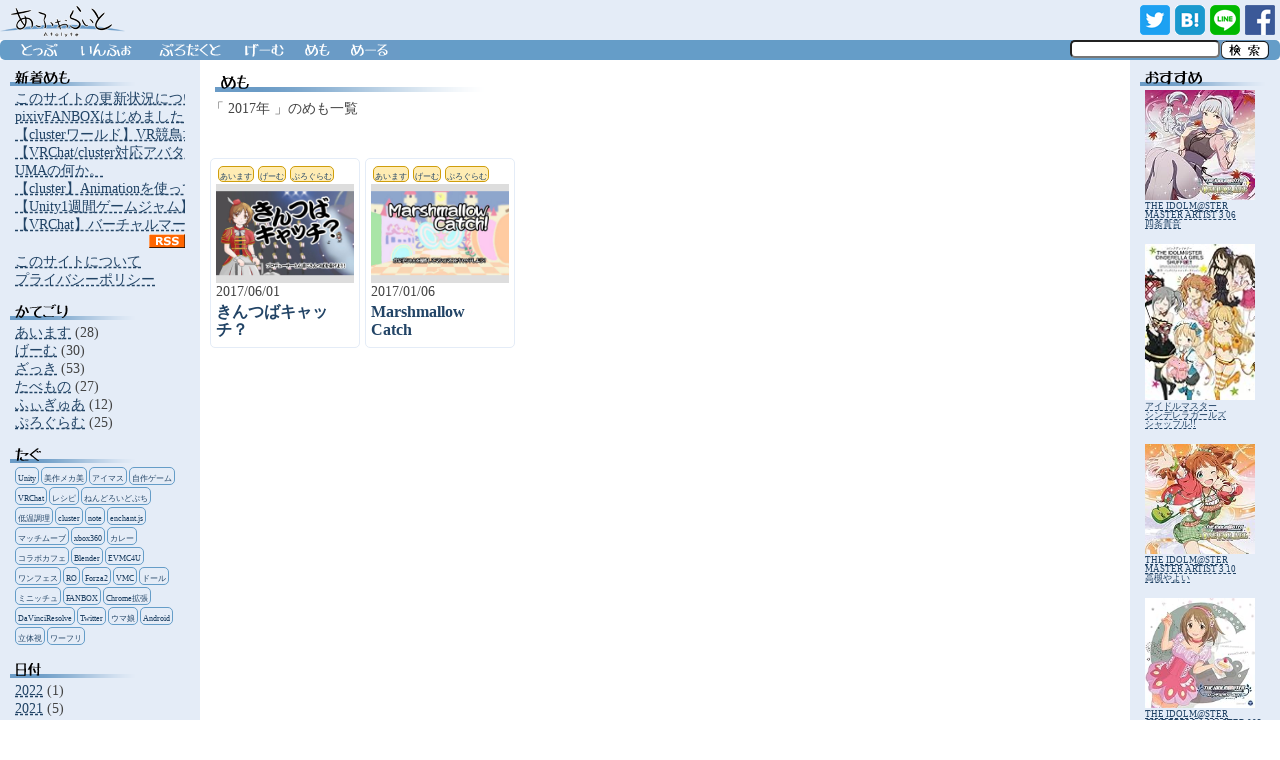

--- FILE ---
content_type: text/html; charset=UTF-8
request_url: https://www.afolyte.net/memo/year.shtml?0:2017
body_size: 14776
content:
<!DOCTYPE html>
<html lang="ja">
<head>
<meta charset="utf-8">
<meta name="viewport" content="width=device-width,initial-scale=1">

<meta name="twitter:card" content="summary">
<meta name="twitter:site" content="@afolyte">
<meta property="og:type" content="article">
<meta property="og:url" content="https://www.afolyte.net/">
<meta property="og:title" content="あふぉらいと" />
<meta property="og:description" content="PC用ネットゲームを中心にいろいろなネタを扱っています。">
<meta name="description" content="PC用ネットゲームを中心にいろいろなネタを扱っています。">

<title>2017年 - あふぉらいと</title>
<link rel="alternate" type="application/rss+xml" title="あふぉらいと RSS Feed" href="https://www.afolyte.net/rss.xml" />
<link rel="stylesheet" href="/css/reset.css" type="text/css" />
<link rel="stylesheet" href="/css/style.css?2019061501" type="text/css" />
<link rel="stylesheet" href="/css/lightbox.min.css" type="text/css" />
<script type="text/javascript" src="//code.jquery.com/jquery-1.11.0.min.js"></script>
<script type="text/javascript" src="/js/base.js"></script>
<script type="text/javascript" src="/js/lightbox.min.js"></script>
</head>

<body>
<div id="wrap">

<!-- Global site tag (gtag.js) - Google Analytics -->
<script async src="https://www.googletagmanager.com/gtag/js?id=UA-18425122-8"></script>
<script>
  window.dataLayer = window.dataLayer || [];
  function gtag(){dataLayer.push(arguments);}
  gtag('js', new Date());

  gtag('config', 'UA-18425122-8');
</script>

<script async src="https://pagead2.googlesyndication.com/pagead/js/adsbygoogle.js"></script>
<script>
  (adsbygoogle = window.adsbygoogle || []).push({
    google_ad_client: "ca-pub-3113556726939542",
    enable_page_level_ads: true
  });
</script>

 <div id="head">
  <div id="h_logo"><a href="/" class="link"></a></div>
  <div id="h_social">
	<div id="hs_twitter"><a href="//twitter.com/share?shareUrl=https://www.afolyte.net/" target="_blank" class="link" title="Twitter"></a></div>
	<div id="hs_hatena"><a href="//b.hatena.ne.jp/entry/www.afolyte.net/" target="_blank" class="link" title="はてなブックマーク"></a></div>
	<div id="hs_line"><a href="//line.me/R/msg/text/?https://www.afolyte.net/" target="_blank" class="link" title="Line"></a></div>
	<div id="hs_facebook"><a href="//www.facebook.com/sharer/sharer.php?u=https://www.afolyte.net/" target="_blank" class="link" title="Facebook"></a></div>
  </div>
 </div>

 <div id="menu">
  <div id="menu_1" class="menu_box"><a href="/" class="link" title="とっぷ"></a></div>
  <div id="menu_2" class="menu_box"><a href="/info.shtml" class="link" title="いんふぉめーしょん"></a></div>
  <div id="menu_5" class="menu_box"><a href="/product.shtml" class="link" title="ぷろだくと"></a></div>
  <div id="menu_3" class="menu_box"><a href="//game.afolyte.net/" class="link" title="げーむ"></a></div>
  <div id="menu_4" class="menu_box"><a href="/memo.shtml" class="link" title="めも"></a></div>
  <div id="menu_6" class="menu_box"><a href="/mail.shtml" class="link" title="めーる"></a></div>
  <div id="menu_blank" class="menu_box"></div>
  <div id="menu_search" class="menu_box"><input type="text" id="search_word"></div>
  <div id="menu_search_btn" class="menu_box"></div>
 </div>


 <div id="main">
  <div id="clist">
   <div id="cl_recent">
	<div class="cl_txt"><a href="/memo/d_20220925site.shtml">このサイトの更新状況について</a></div>
	<div class="cl_txt"><a href="/memo/d_20210518fanbox.shtml">pixivFANBOXはじめました</a></div>
	<div class="cl_txt"><a href="/memo/d_20210326birdrace.shtml">【clusterワールド】VR競鳥場</a></div>
	<div class="cl_txt"><a href="/memo/d_20210305anita.shtml">【VRChat/cluster対応アバター】アニータさん</a></div>
	<div class="cl_txt"><a href="/memo/d_20210302uma.shtml">UMAの何か。</a></div>
	<div class="cl_txt"><a href="/memo/d_20210117cluster.shtml">【cluster】Animationを使ってランダムっぽい結果を作る</a></div>
	<div class="cl_txt"><a href="/memo/d_20201228gamejam.shtml">【Unity1週間ゲームジャム】地獄門</a></div>
	<div class="cl_txt"><a href="/memo/d_20201218vket5.shtml">【VRChat】バーチャルマーケット5のお知らせ</a></div>

	<div class="cl_rss"><a href="/rss.xml" title="このサイトを RSS で購読" target="_blank"><img src="/image/rss.gif" /></a></div>
	<div class="cl_txt"><a href="/info.shtml">このサイトについて</a></div>
	<div class="cl_txt"><a href="/privacy.shtml">プライバシーポリシー</a></div>
	</div>
   <div id="cl_cat">
	<div class="cl_txt"><a href="/memo/c_imas.shtml" title="あいますの記事一覧">あいます</a> (28)</div>
	<div class="cl_txt"><a href="/memo/c_game.shtml" title="げーむの記事一覧">げーむ</a> (30)</div>
	<div class="cl_txt"><a href="/memo/c_other.shtml" title="ざっきの記事一覧">ざっき</a> (53)</div>
	<div class="cl_txt"><a href="/memo/c_food.shtml" title="たべものの記事一覧">たべもの</a> (27)</div>
	<div class="cl_txt"><a href="/memo/c_figure.shtml" title="ふぃぎゅあの記事一覧">ふぃぎゅあ</a> (12)</div>
	<div class="cl_txt"><a href="/memo/c_program.shtml" title="ぷろぐらむの記事一覧">ぷろぐらむ</a> (25)</div>

   </div>
   <div id="cl_tag">
	<div class="cl_tagtxt"><a href="/memo/tag.shtml?Unity" title="Unityの記事一覧">Unity</a></div>
	<div class="cl_tagtxt"><a href="/memo/tag.shtml?%E7%BE%8E%E4%BD%9C%E3%83%A1%E3%82%AB%E7%BE%8E" title="美作メカ美の記事一覧">美作メカ美</a></div>
	<div class="cl_tagtxt"><a href="/memo/tag.shtml?%E3%82%A2%E3%82%A4%E3%83%9E%E3%82%B9" title="アイマスの記事一覧">アイマス</a></div>
	<div class="cl_tagtxt"><a href="/memo/tag.shtml?%E8%87%AA%E4%BD%9C%E3%82%B2%E3%83%BC%E3%83%A0" title="自作ゲームの記事一覧">自作ゲーム</a></div>
	<div class="cl_tagtxt"><a href="/memo/tag.shtml?VRChat" title="VRChatの記事一覧">VRChat</a></div>
	<div class="cl_tagtxt"><a href="/memo/tag.shtml?%E3%83%AC%E3%82%B7%E3%83%94" title="レシピの記事一覧">レシピ</a></div>
	<div class="cl_tagtxt"><a href="/memo/tag.shtml?%E3%81%AD%E3%82%93%E3%81%A9%E3%82%8D%E3%81%84%E3%81%A9%E3%81%B7%E3%81%A1" title="ねんどろいどぷちの記事一覧">ねんどろいどぷち</a></div>
	<div class="cl_tagtxt"><a href="/memo/tag.shtml?%E4%BD%8E%E6%B8%A9%E8%AA%BF%E7%90%86" title="低温調理の記事一覧">低温調理</a></div>
	<div class="cl_tagtxt"><a href="/memo/tag.shtml?cluster" title="clusterの記事一覧">cluster</a></div>
	<div class="cl_tagtxt"><a href="/memo/tag.shtml?note" title="noteの記事一覧">note</a></div>
	<div class="cl_tagtxt"><a href="/memo/tag.shtml?enchant%2Ejs" title="enchant.jsの記事一覧">enchant.js</a></div>
	<div class="cl_tagtxt"><a href="/memo/tag.shtml?%E3%83%9E%E3%83%83%E3%83%81%E3%83%A0%E3%83%BC%E3%83%96" title="マッチムーブの記事一覧">マッチムーブ</a></div>
	<div class="cl_tagtxt"><a href="/memo/tag.shtml?xbox360" title="xbox360の記事一覧">xbox360</a></div>
	<div class="cl_tagtxt"><a href="/memo/tag.shtml?%E3%82%AB%E3%83%AC%E3%83%BC" title="カレーの記事一覧">カレー</a></div>
	<div class="cl_tagtxt"><a href="/memo/tag.shtml?%E3%82%B3%E3%83%A9%E3%83%9C%E3%82%AB%E3%83%95%E3%82%A7" title="コラボカフェの記事一覧">コラボカフェ</a></div>
	<div class="cl_tagtxt"><a href="/memo/tag.shtml?Blender" title="Blenderの記事一覧">Blender</a></div>
	<div class="cl_tagtxt"><a href="/memo/tag.shtml?EVMC4U" title="EVMC4Uの記事一覧">EVMC4U</a></div>
	<div class="cl_tagtxt"><a href="/memo/tag.shtml?%E3%83%AF%E3%83%B3%E3%83%95%E3%82%A7%E3%82%B9" title="ワンフェスの記事一覧">ワンフェス</a></div>
	<div class="cl_tagtxt"><a href="/memo/tag.shtml?RO" title="ROの記事一覧">RO</a></div>
	<div class="cl_tagtxt"><a href="/memo/tag.shtml?Forza2" title="Forza2の記事一覧">Forza2</a></div>
	<div class="cl_tagtxt"><a href="/memo/tag.shtml?VMC" title="VMCの記事一覧">VMC</a></div>
	<div class="cl_tagtxt"><a href="/memo/tag.shtml?%E3%83%89%E3%83%BC%E3%83%AB" title="ドールの記事一覧">ドール</a></div>
	<div class="cl_tagtxt"><a href="/memo/tag.shtml?%E3%83%9F%E3%83%8B%E3%83%83%E3%83%81%E3%83%A5" title="ミニッチュの記事一覧">ミニッチュ</a></div>
	<div class="cl_tagtxt"><a href="/memo/tag.shtml?FANBOX" title="FANBOXの記事一覧">FANBOX</a></div>
	<div class="cl_tagtxt"><a href="/memo/tag.shtml?Chrome%E6%8B%A1%E5%BC%B5" title="Chrome拡張の記事一覧">Chrome拡張</a></div>
	<div class="cl_tagtxt"><a href="/memo/tag.shtml?DaVinciResolve" title="DaVinciResolveの記事一覧">DaVinciResolve</a></div>
	<div class="cl_tagtxt"><a href="/memo/tag.shtml?Twitter" title="Twitterの記事一覧">Twitter</a></div>
	<div class="cl_tagtxt"><a href="/memo/tag.shtml?%E3%82%A6%E3%83%9E%E5%A8%98" title="ウマ娘の記事一覧">ウマ娘</a></div>
	<div class="cl_tagtxt"><a href="/memo/tag.shtml?Android" title="Androidの記事一覧">Android</a></div>
	<div class="cl_tagtxt"><a href="/memo/tag.shtml?%E7%AB%8B%E4%BD%93%E8%A6%96" title="立体視の記事一覧">立体視</a></div>
	<div class="cl_tagtxt"><a href="/memo/tag.shtml?%E3%83%AF%E3%83%BC%E3%83%95%E3%83%AA" title="ワーフリの記事一覧">ワーフリ</a></div>

   </div>
   <div id="cl_date">
	<div class="cl_txt"><a href="/memo/y_2022.shtml" title="2022年の記事一覧">2022</a> (1)</div>
	<div class="cl_txt"><a href="/memo/y_2021.shtml" title="2021年の記事一覧">2021</a> (5)</div>
	<div class="cl_txt"><a href="/memo/y_2020.shtml" title="2020年の記事一覧">2020</a> (28)</div>
	<div class="cl_txt"><a href="/memo/y_2019.shtml" title="2019年の記事一覧">2019</a> (17)</div>
	<div class="cl_txt"><a href="/memo/y_2018.shtml" title="2018年の記事一覧">2018</a> (19)</div>
	<div class="cl_txt"><a href="/memo/y_2017.shtml" title="2017年の記事一覧">2017</a> (2)</div>
	<div class="cl_txt"><a href="/memo/y_2016.shtml" title="2016年の記事一覧">2016</a> (1)</div>
	<div class="cl_txt"><a href="/memo/y_2014.shtml" title="2014年の記事一覧">2014</a> (1)</div>
	<div class="cl_txt"><a href="/memo/y_2013.shtml" title="2013年の記事一覧">2013</a> (4)</div>
	<div class="cl_txt"><a href="/memo/y_2012.shtml" title="2012年の記事一覧">2012</a> (6)</div>
	<div class="cl_txt"><a href="/memo/y_2010.shtml" title="2010年の記事一覧">2010</a> (1)</div>
	<div class="cl_txt"><a href="/memo/y_2009.shtml" title="2009年の記事一覧">2009</a> (7)</div>
	<div class="cl_txt"><a href="/memo/y_2007.shtml" title="2007年の記事一覧">2007</a> (4)</div>
	<div class="cl_txt"><a href="/memo/y_2006.shtml" title="2006年の記事一覧">2006</a> (1)</div>
	<div class="cl_txt"><a href="/memo/y_2004.shtml" title="2004年の記事一覧">2004</a> (1)</div>
	<div class="cl_txt"><a href="/memo/y_2003.shtml" title="2003年の記事一覧">2003</a> (1)</div>

   </div>
  </div>
  <div id="contents">




<div class="contents_head"> 
 <p><img src="/image/t_memo.png" /></p>
「 2017年 」のめも一覧
</div>
<div class="entry_list"> 


<div class="entry_list_box">
 <div class="e_list_cat"><div class="e_cat"><a href="/memo/c_imas.shtml">あいます</a></div>
<div class="e_cat"><a href="/memo/c_game.shtml">げーむ</a></div>
<div class="e_cat"><a href="/memo/c_program.shtml">ぷろぐらむ</a></div>
</div>
 <div class="e_list_tn"><img src="/res/4/kintsuba.jpg" width="660" height="400" />
</div>
 <div class="e_list_date">2017/06/01</div>
 <div class="e_list_title">きんつばキャッチ？</div>
 <a href="/memo/d_20170601kintsuba.shtml" class="link"></a>
</div>

<div class="entry_list_box">
 <div class="e_list_cat"><div class="e_cat"><a href="/memo/c_imas.shtml">あいます</a></div>
<div class="e_cat"><a href="/memo/c_game.shtml">げーむ</a></div>
<div class="e_cat"><a href="/memo/c_program.shtml">ぷろぐらむ</a></div>
</div>
 <div class="e_list_tn"><img src="/res/4/marsh.jpg" width="660" height="400" />
</div>
 <div class="e_list_date">2017/01/06</div>
 <div class="e_list_title">Marshmallow Catch</div>
 <a href="/memo/d_20170106marshmallow.shtml" class="link"></a>
</div>

</div>

<div class="entry_caption"> 
   <script async src="https://pagead2.googlesyndication.com/pagead/js/adsbygoogle.js"></script>
   <ins class="adsbygoogle main_adsense"
        style="display:block; text-align:center;"
        data-ad-layout="in-article"
        data-ad-format="fluid"
        data-ad-client="ca-pub-3113556726939542"
        data-ad-slot="3366633518"></ins>
   <script>
        (adsbygoogle = window.adsbygoogle || []).push({});
   </script>
</div>




  </div>
  <div id="alist">
   <div id="al_ads">
<div class="al_ads"><a href="https://www.amazon.co.jp/exec/obidos/ASIN/B00WAFCSOY/afolyte-22/ref=nosim"><img src="https://images-na.ssl-images-amazon.com/images/P/B00WAFCSOY.09.SCTHUMBZZZ_.jpg"><br />THE IDOLM@STER<br>MASTER ARTIST 3 06<br>四条貴音</a></div>

<div class="al_ads"><a href="https://www.amazon.co.jp/exec/obidos/ASIN/B00Y7YAM6W/afolyte-22/ref=nosim"><img src="https://images-na.ssl-images-amazon.com/images/P/B00Y7YAM6W.09.SCTHUMBZZZ_.jpg"><br />アイドルマスター<br>シンデレラガールズ<br>シャッフル!!</a></div>

<div class="al_ads"><a href="https://www.amazon.co.jp/exec/obidos/ASIN/B014LDRCDE/afolyte-22/ref=nosim"><img src="https://images-na.ssl-images-amazon.com/images/P/B014LDRCDE.09.SCTHUMBZZZ_.jpg"><br />THE IDOLM@STER<br>MASTER ARTIST 3 10<br>高槻やよい</a></div>

<div class="al_ads"><a href="https://www.amazon.co.jp/exec/obidos/ASIN/B007AANE1K/afolyte-22/ref=nosim"><img src="https://images-na.ssl-images-amazon.com/images/P/B007AANE1K.09.SCTHUMBZZZ_.jpg"><br />THE IDOLM@STER<br>CINDERELLA MASTER 003<br>三村かな子</a></div>

<div class="al_ads"><a href="https://www.amazon.co.jp/exec/obidos/ASIN/B000R5OQ2G/afolyte-22/ref=nosim"><img src="https://images-na.ssl-images-amazon.com/images/P/B000R5OQ2G.09.SCTHUMBZZZ_.jpg"><br />THE IDOLM@STER<br>MASTER ARTIST 01<br>天海春香</a></div>


      <div class="al_ads">
      <script async src="https://pagead2.googlesyndication.com/pagead/js/adsbygoogle.js"></script>
      <!-- さいど/広告 -->
      <ins class="adsbygoogle"
           style="display:inline-block;width:120px;height:240px"
           data-ad-client="ca-pub-3113556726939542"
           data-ad-slot="7809754480"></ins>
      <script>
      (adsbygoogle = window.adsbygoogle || []).push({});
      </script>
      </div>
   </div>
  </div>
 </div>

 <div id="foot">
	<div class="f_box"><a href="/mail.shtml" class="link" title="めーる"></a></div>
 </div>

</div>
</body>
</html>


--- FILE ---
content_type: text/html; charset=utf-8
request_url: https://www.google.com/recaptcha/api2/aframe
body_size: 260
content:
<!DOCTYPE HTML><html><head><meta http-equiv="content-type" content="text/html; charset=UTF-8"></head><body><script nonce="gNA8uUHJZkBSL5tJwwyf6Q">/** Anti-fraud and anti-abuse applications only. See google.com/recaptcha */ try{var clients={'sodar':'https://pagead2.googlesyndication.com/pagead/sodar?'};window.addEventListener("message",function(a){try{if(a.source===window.parent){var b=JSON.parse(a.data);var c=clients[b['id']];if(c){var d=document.createElement('img');d.src=c+b['params']+'&rc='+(localStorage.getItem("rc::a")?sessionStorage.getItem("rc::b"):"");window.document.body.appendChild(d);sessionStorage.setItem("rc::e",parseInt(sessionStorage.getItem("rc::e")||0)+1);localStorage.setItem("rc::h",'1769409696654');}}}catch(b){}});window.parent.postMessage("_grecaptcha_ready", "*");}catch(b){}</script></body></html>

--- FILE ---
content_type: text/css
request_url: https://www.afolyte.net/css/style.css?2019061501
body_size: 12034
content:
html{ box-sizing: border-box; } *, *:before, *:after { box-sizing: inherit; }

body{
	background:#fff;
	color:#444;
	padding:0;
	font-size:14px;
	line-height:130%;
	box-sizing: border-box;
}
a{
	color:#246;
	text-decoration: underline dashed;
	text-underline-offset: 1px;
}
a:visited{
	color:#657;
}
a:hover{
	color:#e00;
}
a:active{
	color:#246;
	font-weight: bold;
}


.bold {
	font-weight:bold;
}
.small {
	font-size:12px;
}
.vsmall {
	font-size:10px;
}
.right {
	text-align: right;
}
.bgc_white {
	background: #fff;
}
.bgc_dark {
	background: #659DC8;
}
.bgc_light {
	background: #E4ECF7;
}

.quotation {
	color: #333333;
	font-size:12px;
}
.aa{
	font-family:"�l�r �o�S�V�b�N","MS PGothic","Mona","mona-gothic-jisx0208.1990-0",sans-serif;
	font-size:16px;
	line-height:16px;
	white-space: nowrap;
}
.link {
	display: block;
	position: absolute;
	top: 0;
	left: 0;
	width: 100%;
	height: 100%;
}
.column {
	display:flex;
	flex-direction: row;
	width: 100%;
}
.cell_20 {
	margin: 2px;
	padding: 2px;
	width: 20px;
}
.cell_50 {
	margin: 2px;
	padding: 2px;
	width: 50px;
}
.cell_100 {
	margin: 2px;
	padding: 2px;
	width: 100px;
}
.cell_150 {
	margin: 2px;
	padding: 2px;
	width: 150px;
}
.cell_200 {
	margin: 2px;
	padding: 2px;
	width: 200px;
}
.cell_all {
	margin: 2px;
	padding: 2px;
	flex: 1;
}


#mailform_box {
	position: relative;
	height: 600px;
	width: 100%;
}
#mailform_step1 {
	position: absolute;
	width: 100%;
}
#mailform_step2 {
	display: none;
	position: absolute;
	width: 100%;
}
#mailform_step3 {
	display: none;
	position: absolute;
	width: 100%;
}
.f_mail_box {
	width: 100%;
	margin: 0 0 40px 0;
}
.f_mail_text {
	width: 400px;
	height: 20px;
	border-radius: 5px;
	border: 1px solid #666;
	margin: 0 0 20px 10px;
}
.f_mail_textarea {
	width: 400px;
	height: 200px;
	border-radius: 5px;
	border: 1px solid #666;
	margin: 0 0 20px 10px;
}
.f_mail_btn {
	width: 100px;
	height: 20px;
	border-radius: 5px;
	border: 1px solid #666;
	margin: 0 0 20px 10px;
}
#f_name_conf {
	width: 400px;
	height: 20px;
	margin: 0 0 20px 10px;
}
#f_email_conf {
	width: 400px;
	height: 20px;
	margin: 0 0 20px 10px;
}
#f_comment_conf {
	width: 400px;
	height: 200px;
	margin: 0 0 20px 10px;
	overflow: scroll;
}
.err_box {
	border-radius:5px;
	position:absolute;
	height:20px;
	padding:2px;
	background:#f33;
	color:#fff;
	font-size:10px;
}
#loading-bg {
	display: none;
	position: fixed;
	width: 100%;
	height: 100%;
	top: 0px;
	left: 0px;
	background: rgba(0,0,0,0.5);;
	z-index: 1;
}
#loading {
	position: fixed;
	top: 50%;
	left: 50%;
	width: 200px;
	height: 200px;
	margin-top: -100px;
	margin-left: -100px;
	text-align: center;
	color: #fff;
	z-index: 2;
}

#entry_search_next {
	border-top: 1px dashed #659DC8;
	border-bottom: 1px dashed #659DC8;
}
#entry_search_next:hover {
	background:#E4ECF7;
	color:#e00;
}




/* pc */
 #wrap{
	overflow: hidden;
 }
 #head {
	display:flex;
	flex-direction: row;
	background: #E4ECF7;
	width: 100%;
	height: 40px;
 }
	#h_logo {
		position: relative;
		width: 150px;
		height: 40px;
		background: url("/image/logo.png") no-repeat left top;
	}
	#h_social {
		display:flex;
		flex-direction: row;
		margin: 5px 5px 0 auto;
		width: 140px;
		height: 30px;
	}
	#hs_twitter {
		position: relative;
		margin: 0 0 0 5px;
		width: 30px;
		background: url("/image/s_twitter.png") no-repeat left top;
	}
	#hs_hatena {
		position: relative;
		margin: 0 0 0 5px;
		width: 30px;
		background: url("/image/s_hatena.png") no-repeat left top;
	}
	#hs_line {
		position: relative;
		margin: 0 0 0 5px;
		width: 30px;
		background: url("/image/s_line.png") no-repeat left top;
	}
	#hs_facebook {
		position: relative;
		margin: 0 0 0 5px;
		width: 30px;
		background: url("/image/s_facebook.png") no-repeat left top;
	}
 #menu {
	display:flex;
	flex-direction: row;
	padding: 0 10px 0 10px;
	width: 100%;
	height: 20px;
	background: #659DC8;
	border-radius: 5px;
 }
	.menu_box{
		position: relative;
		height: 20px;
	}
	#menu_1 {
		width: 60px;
		background: url("/image/m_top.png") no-repeat left top;
	}
	#menu_1:hover {
		background-position: 0px -20px;
	}
	#menu_2 {
		width: 75px;
		background: url("/image/m_info.png") no-repeat left top;
	}
	#menu_2:hover {
		background-position: 0px -20px;
	}
	#menu_3 {
		width: 60px;
		background: url("/image/m_game.png") no-repeat left top;
	}
	#menu_3:hover {
		background-position: 0px -20px;
	}
	#menu_4 {
		width: 45px;
		background: url("/image/m_memo.png") no-repeat left top;
	}
	#menu_4:hover {
		background-position: 0px -20px;
	}
	#menu_5 {
		width: 90px;
		background: url("/image/m_product.png") no-repeat left top;
	}
	#menu_5:hover {
		background-position: 0px -20px;
	}
	#menu_6 {
		width: 75px;
		background: url("/image/m_mail.png") no-repeat left top;
	}
	#menu_6:hover {
		background-position: 0px -20px;
	}
	#menu_blank {
		flex: 1;
	}
	#menu_search {
		width: 150px;
	}
	#menu_search input {
		width: 150px;
		height: 18px;
		border-radius: 5px;
	}
	#menu_search_btn {
		width: 50px;
		background: url("/image/m_search_btn.png") no-repeat left top;
	}
	#menu_search_btn:hover {
		background-position: 0px -20px;
	}
 #main {
	display:flex;
	flex-direction: row;
	flex-wrap:wrap;
	width: 100%;
 }
 #clist {
	order: 1;
	padding: 5px;
	background: #E4ECF7;
	width: 200px;
	white-space: nowrap;
 }
	#cl_recent {
		background: url("/image/cl_new.png") no-repeat left top;
		padding: 25px 10px 10px 10px;
	}
	#cl_cat {
		background: url("/image/cl_cat.png") no-repeat left top;
		padding: 25px 10px 10px 10px;
	}
	#cl_tag {
		display:flex;
		flex-direction: row;
		flex-wrap:wrap;
		background: url("/image/cl_tag.png") no-repeat left top;
		padding: 25px 10px 10px 10px;
	}
	#cl_date {
		background: url("/image/cl_date.png") no-repeat left top;
		padding: 25px 10px 10px 10px;
	}
	.cl_txt {
		width: 170px;
		overflow: hidden;
	}
	.cl_rss {
		width: 170px;
		text-align: right;
	}
	.cl_tagtxt {
		margin: 0 2px 2px 0;
		padding: 2px;
		height: 18px;
		font-size:8px;
		border: 1px solid #659DC8;
		border-radius: 5px;
	}
	.cl_tagtxt a {
		text-decoration: none;
	}
 #alist {
	order: 3;
	padding: 5px;
	background: #E4ECF7;
	width: 150px;
 }
	#al_ads {
		background: url("/image/cl_ads.png") no-repeat left top;
		padding: 25px 10px 10px 10px;
	}
	#al_ads img {
		width: 110px;
		height: auto;
	}
	.al_ads {
		width: 120px;
		margin: 0 0 15px 0;
		overflow: hidden;
		font-size: 9px;
		line-height:100%;
	}
 #contents {
	order: 2;
	flex: 1;
	margin: 0;
	padding: 10px 10px 10px 10px;
	background: #fff;
	overflow: hidden;
 }


 .contents_head {
	margin: 0 0 40px 0;
 }
 .entry_caption {
	margin: 0 0 10px 0;
 }
 .entry_list {
	display:flex;
	flex-direction: row;
	flex-wrap:wrap;
	margin: 0 0 40px 0;
 }
	.entry_list_box {
		position: relative;
		display:flex;
		flex-direction: column;
		width: 150px;
		height: 190px;
		margin: 0 5px 5px 0;
		padding: 5px;
		border: 1px solid #E4ECF7;
		border-radius: 5px;
	}
	.entry_list_box:hover {
		background: #E4ECF7;
	}
	.e_list_cat {
		display:flex;
		height: 20px;
	}
	.e_list_tn {
		height: 100px;
		background: #ddd;
		overflow: hidden;
	}
	.e_list_tn img {
		position: relative;
		top: 50%;
		left: 50%;
		-webkit-transform: translate(-50%, -50%);
		-ms-transform: translate(-50%, -50%);
		transform: translate(-50%, -50%);
		width: 100%;
		height: auto;
	}
	.e_list_date {
		height: 20px;
		font-size: 14px;
	}
	.e_list_title {
		height: 40px;
		color:#246;
		font-size: 16px;
		font-weight: bold;
		overflow: hidden;
	}
 .entry_head {
	display:flex;
	flex-direction: row;
	margin: 0 0 10px 0;
	padding: 0 5px 0 5px;
	background: -moz-linear-gradienttransparent 70%, #E4ECF7 70%, #659DC8);
	background: -webkit-linear-gradienttransparent 70%, #E4ECF7 70%, #659DC8);
	background: linear-gradient(transparent 70%, #E4ECF7 70%, #659DC8);
 }
	.e_title {
		flex: 1;
		font-size: 22px;
		font-weight: bold;
	}
	.e_date {
		width: 100px;
		text-align: right;
	}
 .entry_info {
	display:flex;
	flex-direction: row;
	flex-wrap:wrap;
	margin: 0 10px 20px 10px;
	padding: 2px;
	border-top: 1px dashed #659DC8;
	border-bottom: 1px dashed #659DC8;
 }
	.e_parma {
		margin: 5px 5px 0 0;
	}
	.e_cat {
		margin: 2px;
		padding: 1px;
		font-size:8px;
		vertical-align: middle;
		background: #FFECB3;
		border: 1px solid #CF9E0C;
		border-radius: 5px;
	}
	.e_cat a {
		text-decoration: none;
	}
	.e_tag {
		margin: 2px;
		padding: 1px;
		font-size:8px;
		vertical-align: middle;
		background: #FFC9B3;
		border: 1px solid #CF430C;
		border-radius: 5px;
	}
	.e_tag a {
		text-decoration: none;
	}
	.e_sns {
		flex: 1;
		flex-direction: row-reverse;
		display:flex;
		height: 25px;
		text-align: right;
	}
	.e_sns_twitter {
		position: relative;
		width: 25px;
		height: 25px;
		margin: 0 5px 0 0;
		background: url("/image/s_twitter_25.png") no-repeat left top;
	}
	.e_sns_hatena {
		position: relative;
		width: 25px;
		height: 25px;
		margin: 0 5px 0 0;
		background: url("/image/s_hatena_25.png") no-repeat left top;
	}
	.e_sns_line {
		position: relative;
		width: 25px;
		height: 25px;
		margin: 0 5px 0 0;
		background: url("/image/s_line_25.png") no-repeat left top;
	}
	.e_sns_facebook {
		position: relative;
		width: 25px;
		height: 25px;
		margin: 0 5px 0 0;
		background: url("/image/s_facebook_25.png") no-repeat left top;
	}
 .entry_body {
	margin: 0 10px 20px 10px;
 }





 #foot {
	width: 100%;
	height: 20px;
	padding: 0 20px 0 20px;
	background: #659DC8;
	border-radius: 5px;
 }
	.f_box {
		float:right;
		position: relative;
		width: 100px;
		height: 20px;
		background: url("/image/foot.png") no-repeat left top;
	}
	.f_box:hover {
		background-position: 0px -20px;
	}

	.main_adsense {
		width: 640px;
		height: 300px;
	}


/* pc small */
@media all and (max-width:1049px){

 #alist {
	order: 3;
	padding: 5px;
	background: #E4ECF7;
	width: 100%;
 }
	#al_ads {
		display:flex;
		flex-direction: row;
		flex-wrap:wrap;
		background: url("/image/cl_ads.png") no-repeat left top;
		padding: 25px 10px 10px 10px;
	}
	.al_ads {
		width: 120px;
		margin: 0 10px 5px 0;
		overflow: hidden;
		font-size: 9px;
		line-height:100%;
	}

}




/* mobile large */
@media all and (max-width:899px){

 #main {
	display:flex;
	flex-direction: column;
	width: 100%;
 }

 #clist {
	display:flex;
	flex-direction: row;
	flex-wrap:wrap;
	order: 3;
	padding: 10px;
	background: #E4ECF7;
	width: 100%;
 }
	#cl_recent {
		order: 1;
		background: url("/image/cl_new.png") no-repeat left top;
		padding: 25px 10px 10px 10px;
		flex: 1;
	}
	#cl_cat {
		order: 3;
		background: url("/image/cl_cat.png") no-repeat left top;
		padding: 25px 10px 10px 10px;
		width: 120px;
	}
	#cl_tag {
		order: 4;
		background: url("/image/cl_tag.png") no-repeat left top;
		padding: 25px 10px 10px 10px;
		flex: 1;
		display:flex;
		flex-direction: row;
		flex-wrap:wrap;
		align-content: flex-start;
	}
	#cl_date {
		order: 2;
		background: url("/image/cl_date.png") no-repeat left top;
		padding: 25px 10px 10px 10px;
		width: 100px;
	}

 #alist {
	order: 2;
	padding: 10px;
	background: #E4ECF7;
	width: 100%;
 }
 #contents {
	order: 1;
	padding: 10px;
	background: #fff;
	width: 100%;
	min-height: 600px;
 }

 .f_mail_text {
	width: 200px;
	height: 20px;
	border-radius: 5px;
	border: 1px solid #666;
	margin: 0 0 20px 10px;
 }
 .f_mail_textarea {
	width: 200px;
	height: 200px;
	border-radius: 5px;
	border: 1px solid #666;
	margin: 0 0 20px 10px;
 }
 #f_name_conf {
	width: 200px;
	height: 20px;
	margin: 0 0 20px 10px;
 }
 #f_email_conf {
	width: 200px;
	height: 20px;
	margin: 0 0 20px 10px;
 }
 #f_comment_conf {
	width: 200px;
	height: 200px;
	margin: 0 0 20px 10px;
	overflow: scroll;
 }
}




/* contents image */
@media all and (max-width:639px){
	#menu_search {
		width: 100px;
	}
	#menu_search input {
		width: 100px;
		height: 18px;
		border-radius: 5px;
	}

	.main_img {
		width: 100%;
		max-width: 100%;
		height: auto;
	}
	.main_adsense {
		width: 320px;
		height: 100px;
	}
}

/* mobile small */
@media all and (max-width:579px){

	#menu_search {
		display: none;
	}
	#menu_search_btn {
		display: none;
	}

	.e_sns {
		display: none;
	}
	.e_date {
		display: none;
	}
}






--- FILE ---
content_type: application/javascript
request_url: https://www.afolyte.net/js/base.js
body_size: 1250
content:
$(window).load(function() {

	$("#menu_search_btn").click(function(){
		var w = $("#search_word").val();
		if (w!='') {
			if(typeof searchMemo=='function')
				searchMemo(w);
			else
				location.href = '/search.shtml?'+encodeURI(w);
		}
		return false;
	});

	var url = location.href;
	$("#hs_twitter a").attr("href",		"//twitter.com/intent/tweet?url="+url);
	$(".e_sns_twitter a").attr("href",	"//twitter.com/intent/tweet?url="+url);
//	$("#hs_twitter a").attr("href",		"//twitter.com/share?shareUrl="+url);
//	$(".e_sns_twitter a").attr("href",	"//twitter.com/share?shareUrl="+url);
	$("#hs_hatena a").attr("href",		"//b.hatena.ne.jp/entry/"+url.replace(/^https?:\/\//,""));
	$(".e_sns_hatena a").attr("href",	"//b.hatena.ne.jp/entry/"+url.replace(/^https?:\/\//,""));
	$("#hs_line a").attr("href",		"//line.me/R/msg/text/?"+url);
	$(".e_sns_line a").attr("href",		"//line.me/R/msg/text/?"+url);
	$("#hs_facebook a").attr("href",	"//www.facebook.com/sharer/sharer.php?u="+url);
	$(".e_sns_facebook a").attr("href",	"//www.facebook.com/sharer/sharer.php?u="+url);

	amazonNoImg('/image/bn_noimg.gif');
});


function amazonNoImg(imgSrc) {
	var imgs = this.document.images;
	for (var i = 0; i < imgs.length; i++) {
		if ( imgs[i].src.match('amazon') && imgs[i].width == 1 && imgs[i].height ==1 ) {
			imgs[i].src = imgSrc;
		}
	}
}
